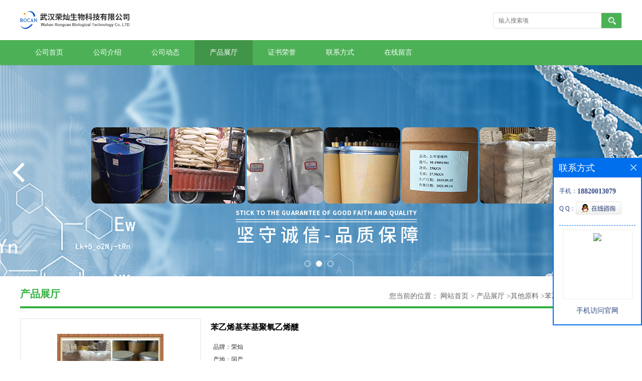

--- FILE ---
content_type: text/html; charset=utf-8
request_url: http://www.whrcsw.com/products/show24907822.html
body_size: 6783
content:
<!DOCTYPE html PUBLIC "-//W3C//DTD XHTML 1.0 Transitional//EN" "http://www.w3.org/TR/xhtml1/DTD/xhtml1-transitional.dtd">
<html xmlns="http://www.w3.org/1999/xhtml">
<head>
<meta http-equiv="Content-Type" content="text/html; charset=utf-8" />
<title>苯乙烯基苯基聚氧乙烯醚-武汉荣灿生物科技有限公司</title>
<meta http-equiv="keywords" content="苯乙烯基苯基聚氧乙烯醚">
<meta http-equiv="description" content="【注意】:我公司供应的产品均为原料,以上信息仅供参考,如有其他用途需与我司沟通说明。由于市场和库存波动,请先联系确认库存和价格,数量不同、地区不同、产品需求不同价格会有所区别,请各位朋友一定仔细问清楚。备注:把握现在,坚信明天!须知:厂家质保:1-产品...">


<script>
    if(true){
        var curl = window.location.href;
        var defurl = "http://www.whrcsw.com";
        if(curl.indexOf(defurl)<0){
            if (defurl.indexOf("http://")==0){
                curl = curl.replace(defurl.replace("http:","https:"),defurl);
            }else{
                curl = curl.replace(defurl.replace("https:","http:"),defurl);
            }
            window.location.href = curl;
        }
    }
</script>
<link rel="stylesheet" type="text/css" href="/web/mb/cn/gd_mb44/css/base.css">
<link rel="stylesheet" type="text/css" href="/web/mb/cn/gd_mb44/css/top.css">
<link rel="stylesheet" type="text/css" href="/web/mb/cn/gd_mb44/css/bottom.css">
<link rel="stylesheet" type="text/css" href="/web/mb/cn/gd_mb44/css/layout.css">
<script type="text/javascript" src="/web/mb/cn/gd_mb44/js/jquery-1.11.1.min.js"></script>
<script type="text/javascript" src="/web/mb/cn/gd_mb44/js/common.js"></script>
<script type="text/javascript" src="/web/mb/cn/gd_mb44/js/Tony_Tab.js"></script><!--焦点图-->
</head>
<body>
<div class="header">
 <div class="clearfix top">
  <a href="/" class="logo_l">
		<img src="https://imgcn4.guidechem.com/img/msite/2020/8/5/rc18820013079$2cfdbbff5828b2_21e4.png" alt="武汉荣灿生物科技有限公司" title="八氯二丙醚,恶霉灵原药,多抗霉素原药,对羟基苯磺酸「厂家价格」-武汉荣灿生物科技有限公司"/>
    </a>
  <ul class="tp_sech">
   <form name="form_productSearch" id="form_productSearch1" method="get" onsubmit="return searchProduct('product_sokey1');">
	  <input type="text" placeholder="输入搜索项"  name="keys" id="product_sokey1" value="" class="tp_t_mx_t1"/>
	  <input type="button" value=""  onclick="searchProduct('product_sokey1')" class="tp_t_mx_t2"/>
     </form>
<script src="/web/mb/publicJs/common.js"></script>
<script type="text/javascript">
    function searchProduct(keyid) {
        var inputid="product_sokey";
        if(keyid)inputid=keyid;
        var keys = $("#"+inputid).val();       // 搜索的关键词
        if(keys==""){
            tusi("请输入您要搜索的关键词");
            return false;
        }
        if (80912 > 0){
            location.href = "/products/list-catid-80912_-keys-"+URLEncode(keys)+"_--p1.html";
        }else {
            location.href = "/products/list-keys-"+URLEncode(keys)+"_--p1.html";
        }
        return false;
    }
</script>
  </ul>
 </div><!--top-->
 <div class="nav">
   <ul>
	<li  class=""><a  href="/"  title="公司首页" class="lrt">公司首页</a></li>
	<li  class=""><a  href="/about.html"  title="公司介绍" class="lrt">公司介绍</a></li>
	<li  class=""><a  href="/news/list--p1.html"  title="公司动态" class="lrt">公司动态</a></li>
	<li  class="omm"><a  href="/products/list--p1.html"  title="产品展厅" class="lrt">产品展厅</a></li>
	<li  class=""><a  href="/honors/list--p1.html"  title="证书荣誉" class="lrt">证书荣誉</a></li>
	<li  class=""><a  href="/contact.html"  title="联系方式" class="lrt">联系方式</a></li>
	<li  class=""><a  href="/feedback.html"  title="在线留言" class="lrt">在线留言</a></li>
   </ul>
  </div><!--nav-->
</div><!--header--><div class="banner-box slideBox">
 <div class="bd">
 <ul>
        <li><div class="m-width" style="background:url(https://imgcn3.guidechem.com/img/msite/2019/10/14/rc18820013079$9bbd7ab9c90a0_7479.jpg) center bottom no-repeat;height:421px;" >
                <!--<img src="https://imgcn3.guidechem.com/img/msite/2019/10/14/rc18820013079$9bbd7ab9c90a0_7479.jpg" alt=""/>-->
           </div>
		</li>
        <li><div class="m-width" style="background:url(https://imgcn3.guidechem.com/img/msite/2019/10/14/rc18820013079$9be633cef43b5_b2f2.jpg) center bottom no-repeat;height:421px;" >
                <!--<img src="https://imgcn3.guidechem.com/img/msite/2019/10/14/rc18820013079$9be633cef43b5_b2f2.jpg" alt=""/>-->
           </div>
		</li>
        <li><div class="m-width" style="background:url(https://imgcn3.guidechem.com/img/msite/2019/10/14/rc18820013079$9bbd7abbd8d24_543a.jpg) center bottom no-repeat;height:421px;" >
                <!--<img src="https://imgcn3.guidechem.com/img/msite/2019/10/14/rc18820013079$9bbd7abbd8d24_543a.jpg" alt=""/>-->
           </div>
		</li>
   </ul>
 </div>
<div class="banner-btn">
  <a class="prev" href="javascript:void(0);">&lt;</a>
  <a class="next" href="javascript:void(0);">&gt;</a>
   <div class="hd"><ul>
		 <li>&nbsp;</li>
		 <li>&nbsp;</li>
		 <li>&nbsp;</li>
   </ul>
  </div>
 </div><!--banner-btn-->
</div><!--banner-box-->


 <div class="clearfix mina_index">
   <div class="n_d_l_dfr"><span>产品展厅</span>
<style type="text/css">
.title_l{line-height:40px;margin:0px auto;font-size:14px;height:40px;overflow:hidden;}
.title_l a{color: #666;}
</style>


<div class="title_l">
  <div class="title_l_ul">您当前的位置：
                <a href="/" title="网站首页">网站首页</a> &gt;
                <a href="/products/list--p1.html">产品展厅</a>
                &gt;<a href="/products/list-catid-80912_--p1.html">其他原料</a>
                &gt;<a>苯乙烯基苯基聚氧乙烯醚</a>
 </div><!--title_l_ul-->
</div><!--title_l-->
   </div><!--n_d_l_dfr-->

<link rel="stylesheet" type="text/css" href="/web/mb/publicCss/product.css">
<script src="/web/mb/publicJs/jqzoom.base.js?v=20230706"></script>
<script src="/web/mb/publicJs/jquery.jqzoom.js"></script>
<div class="list_box">
    <!-- showpic -->
    <div class="prolist" style="margin-top:20px;">
        <div class="pr_deti_main">
            <div class="clearfix pr_detai_top">
                <div class="wth674">
                    <div class="product-show">
                        <div class="region-detail-gallery">
                           
                            <div id="preview" class="spec-preview">
							  
                                <table width="360" height="360" border="0" cellspacing="0" cellpadding="0">
                                    <tr>
                                        <td width="360" height="360" align="center" valign="middle">
                                            <div class="prism-player" id="player-con" style="margin: 0px auto; display:none;"></div>
                                            <span class="jqzoom">
                                         <img src="https://imgcn5.guidechem.com/simg/product/2021/3/3/296389115901735.jpg" jqimg="https://imgcn5.guidechem.com/img/product/2021/3/3/296389115901735.jpg" class="cv_mfrt" alt="">
                                </span>
                                        </td>
                                    </tr>
                                </table>
                            </div><!--spec-preview-->
                            <div class="spec-scroll">
                                <div class="prev">&nbsp;</div>
                                <div class="next">&nbsp;</div>
                                <div class="items">
                                    <ul>
                                        <li
                                                class="add"
                                        ><img src="https://imgcn5.guidechem.com/simg/product/2021/3/3/296389115901735.jpg" mid="https://imgcn5.guidechem.com/simg/product/2021/3/3/296389115901735.jpg" big="https://imgcn5.guidechem.com/img/product/2021/3/3/296389115901735.jpg" isvideo="0" onclick="preview(this,360);"></li>
                                        <li
                                        ><img src="https://imgcn4.guidechem.com/simg/product/2020/4/22/296389105304402.jpg" mid="https://imgcn4.guidechem.com/simg/product/2020/4/22/296389105304402.jpg" big="https://imgcn4.guidechem.com/img/product/2020/4/22/296389105304402.jpg" isvideo="0" onclick="preview(this,360);"></li>
                                        <li
                                        ><img src="https://imgcn4.guidechem.com/simg/product/2020/4/22/296389105304302.jpg" mid="https://imgcn4.guidechem.com/simg/product/2020/4/22/296389105304302.jpg" big="https://imgcn4.guidechem.com/img/product/2020/4/22/296389105304302.jpg" isvideo="0" onclick="preview(this,360);"></li>
                                        <li
                                        ><img src="https://imgcn3.guidechem.com/simg/product/2019/10/11/296389112500886.jpg" mid="https://imgcn3.guidechem.com/simg/product/2019/10/11/296389112500886.jpg" big="https://imgcn3.guidechem.com/img/product/2019/10/11/296389112500886.jpg" isvideo="0" onclick="preview(this,360);"></li>
                                        <li
                                        ><img src="https://imgcn4.guidechem.com/simg/product/2020/8/4/296389162202686.jpg" mid="https://imgcn4.guidechem.com/simg/product/2020/8/4/296389162202686.jpg" big="https://imgcn4.guidechem.com/img/product/2020/8/4/296389162202686.jpg" isvideo="0" onclick="preview(this,360);"></li>
                                    </ul>
                                </div><!--items-->
                            </div><!--spec-scroll-->
                            <!--缩图结束-->
                        </div>
                        <div class="det_plt">
                            <div class="product_title">苯乙烯基苯基聚氧乙烯醚</div>
                            <div class="price-content">
                                <div class="detail-texta">
                                    <div class="price-outer-div">
                                        <ul>
                                            <li><span>品牌：<span>荣灿</span></span></li>
                                        </ul>
                                        <div class="clear"></div>
                                    </div>
                                    <div class="price-outer-div">
                                        <ul>
                                            <li><span>产地：<span>国产</span></span></li>
                                        </ul>
                                        <div class="clear"></div>
                                    </div>
                                    <div class="price-outer-div">
                                        <ul>
                                            <li><span>cas：<span>99734-09-5</span></span></li>
                                        </ul>
                                        <div class="clear"></div>
                                    </div>

                                    <ul class="product-zd ">
                                        <li><strong>发布日期：</strong> 2021-09-13</li>
                                        <li><strong>更新日期：</strong> 2026-01-18</li>
                                    </ul>
                                </div>

                            </div>
                            <div class="detail-button">
                                <div class="prof_se_nd"><a href="/feedback.html?title=苯乙烯基苯基聚氧乙烯醚" style="color:#fff;">发送咨询信息</a></div>
                            </div>
                        </div><!--det_plt-->
                        <div class="cl"></div>

                    </div>
                    <div class="cl"></div>
                </div>

            </div><!--pr_detai_top-->
            <div class="prof_all prof_width"><span>产品详请</span></div><!--prof_all-->
            <div class="prog_leg">

                <table width="100%" border="0" cellspacing="0" cellpadding="0" bgcolor="#f9f9f9">
                    <tbody>
                    <tr>
                        <td width="5%" height="45" align="left" nowrap="nowrap">产地 </td>
                        <td width="15%" height="45" align="left">
                            国产
                        </td>
                    </tr>
                    <tr>
                        <td width="5%" height="45" align="left" nowrap="nowrap">品牌 </td>
                        <td width="15%" height="45" align="left">
                            荣灿
                        </td>
                    </tr>
                    <tr>
                        <td width="5%" height="45" align="left" nowrap="nowrap">货号 </td>
                        <td width="15%" height="45" align="left">
                            苯乙烯基苯基聚氧乙烯醚
                        </td>
                    </tr>
                    <tr>
                        <td width="5%" height="45" align="left" nowrap="nowrap">用途 </td>
                        <td width="15%" height="45" align="left">
                            原料
                        </td>
                    </tr>
                    <tr>
                        <td width="5%" height="45" align="left" nowrap="nowrap">包装规格 </td>
                        <td width="15%" height="45" align="left">
                            原料
                        </td>
                    </tr>
                    <tr>
                        <td width="5%" height="45" align="left" nowrap="nowrap">CAS编号 </td>
                        <td width="15%" height="45" align="left">
                            99734-09-5
                        </td>
                    </tr>
                    <tr>
                        <td width="5%" height="45" align="left" nowrap="nowrap">纯度 </td>
                        <td width="15%" height="45" align="left">
                            %
                        </td>
                    </tr>
                    <tr>
                        <td width="5%" height="45" align="left" nowrap="nowrap">是否进口 </td>
                        <td width="15%" height="45" align="left">
                            否
                        </td>
                    </tr>
                    </tbody>
                </table>

            </div><!--prog_leg--><!--prog_leg-->
            <div class="ntf_pcde">
                【注意】:我公司供应的产品均为原料,以上信息仅供参考,如有其他用途需与我司沟通说明。由于市场和库存波动,请先联系确认库存和价格,数量不同、地区不同、产品需求不同价格会有所区别,请各位朋友一定仔细问清楚。<br />备注:把握现在,坚信明天!<br />须知:<br />厂家质保:<br />1-产品含量以及各种参数的准确性有保障,有参数表提供,客户可以对比验证。<br />2-保证客户需求内的持续现货供应,不会对客户的正常使用造成影响。<br />3-如果没有特殊情况说明,所有产品运费一律由我公司承担。<br />4-公司产品都具有质量承诺,客户可以放心使用。<br /><br />此原料为本公司的常态化主营产品原料。武汉荣灿生物科技有限公司主要目标一直致力于提供高服务、低单杂、高含量的原料产品,以质量求生存,以品质求发展,诚信经营。欢迎您的咨询及选购,我们期望与您达成长久的合作关系。
            </div><!--ntf_pcde-->
        </div><!--pr_deti_main-->
    </div>
    <script>function tomessage(s,d){
        document.getElementById("stype").value=s;
        document.getElementById("sid").value=d;
        document.formdetail.method="POST";
        document.formdetail.submit();
    }</script>
    <form method="post" action="message.html" name="formdetail" id="formdetail">
        <input type="hidden" name="stype" id="stype" value="">
        <input type="hidden" name="sid" id="sid" value="">
    </form>
<style>.price-outer-div li{width: 100%;}
</style>


</div>



<style type="text/css">
.ews_t_t{line-height:45px;margin:0px auto;font-size:16px;height:45px;overflow:hidden;color:#333;font-weight:bold;text-align: left;}
.ews_t_tl{overflow:hidden;}
.ews_t_tl a{float:left;color:#555;display:block;height:36px;line-height:36px;padding:0px 15px;background:#eeeeee;font-size:14px;margin-right:20px;margin-bottom:20px;border-radius:6px;-moz-border-radius:6px;-webkit-border-radius:6px;text-align: left;}
.prto_zi_ul li{float:left;width:23%;margin-bottom:10px;padding-right:2%;list-style:none;}
.prto_zi_ul li table{width:100%;height:200px;}
.prto_zi_ul {padding:0px;margin:0px;width:100%;display:block;overflow:hidden;}
.prto_zi_ul li table img{max-width:100%;max-height:200px;}
.text_mdf{display:block;height:25px;overflow:hidden;color:#333;line-height:25px;font-size:14px;text-align:center;}
.text_mdf a{color:#333;}
.news_tag{padding:0px 20px;}

.swe_md{background:#fff;}
</style>

<div class="swe_md">

<div class="news_tag">
<div class="ews_t_t">相关产品：</div><!--ews_t_t-->
<ul class="prto_zi_ul">
    <li>
	  <table width="100%" border="0" cellspacing="0" cellpadding="0">
          <tr>
            <td align="center" valign="middle">
            <a href="/products/show20197381.html" target="_blank">
            <img src="https://imgcn4.guidechem.com/simg/product/2019/11/14/296389144200574.jpg" alt="">
             </a>
            </td>
          </tr>
         </table>
         <div class="text_mdf">
            <a href="/products/show20197381.html" target="_blank">羟乙基淀粉130/0.4;羟乙基淀粉200/0.5 羟乙基淀粉</a>
        </div>
    </li>
    <li>
	  <table width="100%" border="0" cellspacing="0" cellpadding="0">
          <tr>
            <td align="center" valign="middle">
            <a href="/products/show20184209.html" target="_blank">
            <img src="https://imgcn4.guidechem.com/simg/product/2019/11/14/296389144200574.jpg" alt="">
             </a>
            </td>
          </tr>
         </table>
         <div class="text_mdf">
            <a href="/products/show20184209.html" target="_blank">反式-1,4-环己二胺|反式-1,4-环己二胺价格</a>
        </div>
    </li>
    <li>
	  <table width="100%" border="0" cellspacing="0" cellpadding="0">
          <tr>
            <td align="center" valign="middle">
            <a href="/products/show20174548.html" target="_blank">
            <img src="https://imgcn4.guidechem.com/simg/product/2019/11/14/296389144200574.jpg" alt="">
             </a>
            </td>
          </tr>
         </table>
         <div class="text_mdf">
            <a href="/products/show20174548.html" target="_blank">己二酸二异丙酯|己二酸二异丙酯生产</a>
        </div>
    </li>
    <li>
	  <table width="100%" border="0" cellspacing="0" cellpadding="0">
          <tr>
            <td align="center" valign="middle">
            <a href="/products/show20117384.html" target="_blank">
            <img src="https://imgcn5.guidechem.com/simg/product/2021/3/3/296389115901735.jpg" alt="">
             </a>
            </td>
          </tr>
         </table>
         <div class="text_mdf">
            <a href="/products/show20117384.html" target="_blank">氧化铋|纳米级氧化铋供应商</a>
        </div>
    </li>
</ul>
</div><!--news_tag-->
</div><!--swe_md--> </div><!--mina_index-->

<script type="text/javascript" src="/web/mb/publicJs/common.js"></script>


<style typpe="text/css">
    .flot_cuext{width:174px;position:fixed;right:0px;top:100px;background:#006fed;padding:2px;}
    .lot_cu1{height:37px;}
    .lot_cu1 span{float:left;line-height:37px;color:#fff;font-size:18px;font-family:"微软雅黑";margin-left:10px;}
    .lot_cu2{background:#fff;padding:0px 11px 15px;}
    .lot_cu1 a{float:right;margin-top:11px;margin-right:9px;}
    .lot_cu2 dl{padding:10px 0px 15px;border-bottom:1px dashed #006fed;}
    .lot_cu2 dl dd{color:#314985;font-size:12px;line-height:35px;word-break:break-all;table-layout:fixed;overflow:hidden;}
    .lot_cu2 dl dd span{float:left;}
    .lot_cu2 dl dd em{float:left;}
    .lot_cu2 dl dd em img{margin-top:3px;}
    .lot_cu2 dl dd strong{color:#314985;font-size:14px;}
    .lot_cet1{margin:19px 0px;text-align:center;}
    .lot_cet2{width: 125px;height: 125px;margin:8px auto 10px;border:1px solid #eeeeee;text-align:center;padding:6px;}
    .lot_cet2 img{max-width: 110px;max-height: 110px;}
    .lot_cet3{text-align:center;line-height:25px;color:#314985;font-size:14px;font-family:"微软雅黑";}
    .flot_cuext{
        z-index: 999999;
    }
</style>


<div class="flot_cuext" style="font-size: 12px;Top:315px;position: fixed;right: 0px; font-size: 12px;">

    <div class="lot_cu1"><span>联系方式</span><a onclick="hideQq()" href="javascript:void(0)"><img src="/images/clr_xwe.png"></a></div><!--lot_cu1-->
    <div class="lot_cu2">
        <dl>
            <dd><span>手机：</span><em title="联系人:崔先生"><strong>18820013079</strong></em></dd>
            <dd><span>Q Q：</span><em><a target="_blank" href="tencent://message/?Menu=yes&uin=1985773879&Site=武汉荣灿生物科技有限公司&Service=300&sigT=45a1e5847943b64c6ff3990f8a9e644d2b31356cb0b4ac6b24663a3c8dd0f8aa12a545b1714f9d45"><img src="/images/qq_meq.jpg"></a></em></dd>
        </dl>




        <div class="lot_cet2"><img src="/web/makeewm.action?content=http%3A%2F%2Fm.whrcsw.com%2F&width=150"></div><!--lot_cet2-->
        <div class="lot_cet3">手机访问官网</div><!--lot_cet3-->


    </div><!--lot_cu2-->

</div>

<script>
    function hideQq() {
        $(".flot_cuext").hide();
    }
</script>
   
<div class="footer">
 <div class="clearfix bottom_top">
  <ul>
   <li>
    <div class="t_tv_er1">产品类别</div><!--t_tv_er1-->
    <div class="ttv_erp">
				<a href="/products/list-catid-42562_--p1.html">工业原料</a>
				<a href="/products/list-catid-47828_--p1.html">添加剂</a>
				<a href="/products/list-catid-47829_--p1.html">助剂</a>
				<a href="/products/list-catid-48380_--p1.html">农用化学品</a>
     </div><!--ttv_erp-->
    </li>
    <li>
     <div class="t_tv_er1">关于我们</div><!--t_tv_er1-->
     <div class="ttv_erp">
     <a href="/about.html">公司介绍</a><a href="/news/list--p1.html">公司动态</a>
     </div><!--ttv_erp-->
    </li>
    <li>
     <div class="t_tv_er1">咨询</div><!--t_tv_er1-->
     <div class="ttv_erp">
      <a href="/contact.html">联系方式</a><a href="/feedback.html">在线留言</a>
     </div><!--ttv_erp-->
    </li>
    <li>
     <div class="t_tv_er1">技术支持</div><!--t_tv_er1-->
     <div class="ttv_erp">
	   <a href="https://china.guidechem.com/" id="guidechem" class="TechnicalSupport" target="_blank">盖德化工网</a>
	   <a href="https://www.21food.cn/" id="21food" class="TechnicalSupport" target="_blank">食品商务网</a>
     </div><!--ttv_erp-->
    </li>
  </ul>
 </div><!--bottom_top-->
 <div class="footer_b">
  <p>
   版权所有 Copyright (©) 2026 
<a href="/sitemap.xml" target="_blank" class="zzb07link">XML</a>			
			  
	
  </p>
 </div><!--footer_b-->
</div><!--footer-->

<script src="/js/jquery.cookie.js"></script>

<script>
    $("img").each(function(){
        if($(this).attr('src')=='') $(this).remove();
    });
    if(location.href.indexOf('/news/list')!=-1){
        $("img").error(function () {
            $(this).remove();
        });
    }else {
        $("img").error(function () {
            $(this).attr("src", "/images/nophoto.png");
        });
    }
</script>
<script type='text/javascript' src='https://tj.guidechem.com/js/visitcount3.js'></script> 
<script type='text/javascript' defer> 
var _visitCount_ = new VisitCount(); 
_visitCount_.dbName='guidecn'; 
_visitCount_.source='pc'; 
_visitCount_.sid=24907822; 
_visitCount_.clientkey='1768725695934_8022'; 
_visitCount_.comid=296389; 
_visitCount_.vcomid=0; 
_visitCount_.keyword=''; 
_visitCount_.stype='pro'; 
_visitCount_.visittimes=1; 
_visitCount_.data=''; 
_visitCount_.types=''; 
_visitCount_.time='1768725695965'; 
_visitCount_.sign='c29b6fb17a0cd2a45b89f9a5bafcc2f7'; 
_visitCount_.sentReq(); 
function _doAction_(sid,stype,action,actiondata,scomid){
	_visitCount_.doaction(sid,stype,action,actiondata,scomid);
 }
</script>
<script type="text/javascript">
  $(".slideBox").slide({mainCell:".bd ul",autoPlay:true});
 </script>
</body>
</html>


